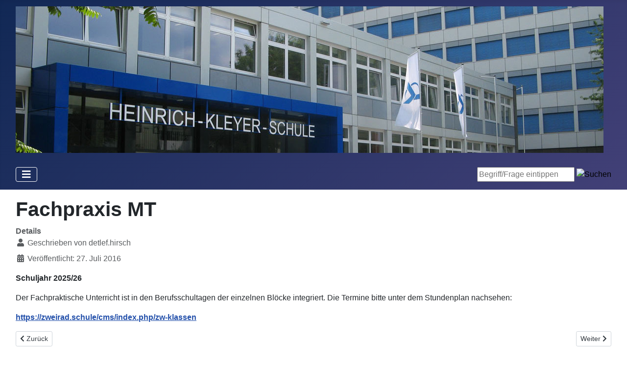

--- FILE ---
content_type: text/html; charset=utf-8
request_url: https://zweirad.schule/cms/index.php/motorradtechnik/fachpraxis-motorrad
body_size: 17284
content:
<!DOCTYPE html>
<html lang="de-de" dir="ltr">
<head>
    <meta charset="utf-8">
	<meta name="author" content="detlef.hirsch">
	<meta name="viewport" content="width=device-width, initial-scale=1">
	<meta name="description" content="Die Berufsschule für Zweiradmechatroniker/in (Mechaniker/in) aus Frankfurt a. M., Fachrichtung Fahrrad und Motorrad sowie Fahrradmonteur/in informiert ">
	<meta name="generator" content="Joomla! - Open Source Content Management">
	<title>Fachpraxis Motorrad</title>
	<link href="/cms/media/system/images/joomla-favicon.svg" rel="icon" type="image/svg+xml">
	<link href="/cms/media/system/images/favicon.ico" rel="alternate icon" type="image/vnd.microsoft.icon">
	<link href="/cms/media/system/images/joomla-favicon-pinned.svg" rel="mask-icon" color="#000">

    <link href="/cms/media/system/css/joomla-fontawesome.min.css?bd3b5b9f91ae23b0fd5ee8f275dd6c35" rel="lazy-stylesheet" /><noscript><link href="/cms/media/system/css/joomla-fontawesome.min.css?bd3b5b9f91ae23b0fd5ee8f275dd6c35" rel="stylesheet" /></noscript>
	<link href="/cms/media/templates/site/cassiopeia/css/template.min.css?bd3b5b9f91ae23b0fd5ee8f275dd6c35" rel="stylesheet" />
	<link href="/cms/media/templates/site/cassiopeia/css/global/colors_standard.min.css?bd3b5b9f91ae23b0fd5ee8f275dd6c35" rel="stylesheet" />
	<link href="/cms/media/templates/site/cassiopeia/css/vendor/joomla-custom-elements/joomla-alert.min.css?0.2.0" rel="stylesheet" />
	<style>:root {
		--hue: 214;
		--template-bg-light: #f0f4fb;
		--template-text-dark: #495057;
		--template-text-light: #ffffff;
		--template-link-color: var(--link-color);
		--template-special-color: #001B4C;
		
	}</style>

    <script src="/cms/media/vendor/metismenujs/js/metismenujs.min.js?1.4.0" defer></script>
	<script src="/cms/media/templates/site/cassiopeia/js/mod_menu/menu-metismenu.min.js?bd3b5b9f91ae23b0fd5ee8f275dd6c35" defer></script>
	<script type="application/json" class="joomla-script-options new">{"joomla.jtext":{"JSHOWPASSWORD":"Show Password","JHIDEPASSWORD":"Hide Password","ERROR":"Fehler","MESSAGE":"Nachricht","NOTICE":"Hinweis","WARNING":"Warnung","JCLOSE":"Close","JOK":"OK","JOPEN":"Open"},"system.paths":{"root":"\/cms","rootFull":"https:\/\/zweirad.schule\/cms\/","base":"\/cms","baseFull":"https:\/\/zweirad.schule\/cms\/"},"csrf.token":"558233d9a634daaa1aa28a0d94a1c95b","system.keepalive":{"interval":840000,"uri":"\/cms\/index.php\/component\/ajax\/?format=json"}}</script>
	<script src="/cms/media/system/js/core.min.js?37ffe4186289eba9c5df81bea44080aff77b9684"></script>
	<script src="/cms/media/templates/site/cassiopeia/js/template.min.js?bd3b5b9f91ae23b0fd5ee8f275dd6c35" defer></script>
	<script src="/cms/media/vendor/bootstrap/js/bootstrap-es5.min.js?5.3.2" nomodule defer></script>
	<script src="/cms/media/system/js/keepalive-es5.min.js?4eac3f5b0c42a860f0f438ed1bea8b0bdddb3804" defer nomodule></script>
	<script src="/cms/media/system/js/messages-es5.min.js?c29829fd2432533d05b15b771f86c6637708bd9d" nomodule defer></script>
	<script src="/cms/media/vendor/bootstrap/js/collapse.min.js?5.3.2" type="module"></script>
	<script src="/cms/media/system/js/keepalive.min.js?9f10654c2f49ca104ca0449def6eec3f06bd19c0" type="module"></script>
	<script src="/cms/media/system/js/fields/passwordview.min.js?7a48811dc5605f94fa90513f34bc7b5c54e91043" defer></script>
	<script src="/cms/media/vendor/jquery/js/jquery.min.js?3.7.1"></script>
	<script src="/cms/media/legacy/js/jquery-noconflict.min.js?647005fc12b79b3ca2bb30c059899d5994e3e34d"></script>
	<script src="/cms/media/system/js/messages.min.js?7f7aa28ac8e8d42145850e8b45b3bc82ff9a6411" type="module"></script>

</head>

<body class="site com_content wrapper-fluid view-article no-layout no-task itemid-157 has-sidebar-left">
    <header class="header container-header full-width">

        
        
                    <div class="grid-child">
                <div class="navbar-brand">
                    <a class="brand-logo" href="/cms/">
                        <img loading="eager" decoding="async" src="https://zweirad.schule/cms/images/hks_banner_1200x300.jpg" alt="Zweirad-Schule" width="1200" height="299">                    </a>
                                    </div>
            </div>
        
                    <div class="grid-child container-nav">
                                    
<nav class="navbar navbar-expand-lg" aria-label="Top-Menu">
    <button class="navbar-toggler navbar-toggler-right" type="button" data-bs-toggle="collapse" data-bs-target="#navbar94" aria-controls="navbar94" aria-expanded="false" aria-label="Toggle Navigation">
        <span class="icon-menu" aria-hidden="true"></span>
    </button>
    <div class="collapse navbar-collapse" id="navbar94">
        <ul class="mod-menu mod-menu_dropdown-metismenu metismenu mod-list ">
<li class="metismenu-item item-104 level-1 divider deeper parent"><button class="mod-menu__separator separator mm-collapsed mm-toggler mm-toggler-nolink" aria-haspopup="true" aria-expanded="false">Fortbildungen</button><ul class="mm-collapse"><li class="metismenu-item item-130 level-2"><a href="/cms/index.php/fortbildungen/fortbildung-fahrrad" >Fortbildung Fahrrad</a></li><li class="metismenu-item item-131 level-2"><a href="/cms/index.php/fortbildungen/berichte-fortbildungen" >Berichte Fortbildung Fahrrad</a></li><li class="metismenu-item item-170 level-2"><a href="/cms/index.php/fortbildungen/ueberbetriebliche-lehrunterweisungen-uebl" >Überbetriebliche Lehrunterweisungen (ÜBL)</a></li></ul></li><li class="metismenu-item item-129 level-1 divider deeper parent"><button class="mod-menu__separator separator mm-collapsed mm-toggler mm-toggler-nolink" aria-haspopup="true" aria-expanded="false">Ausbildungsbetriebe</button><ul class="mm-collapse"><li class="metismenu-item item-133 level-2"><a href="/cms/index.php/ausbildungsbetriebe/fahrrad-betrieb" >Fahrrad-Betriebe</a></li><li class="metismenu-item item-159 level-2"><a href="/cms/index.php/ausbildungsbetriebe/ausbildungsplatz-angebote" >Ausbildungsplatz-Angebote</a></li><li class="metismenu-item item-160 level-2"><a href="/cms/index.php/ausbildungsbetriebe/stellenangebote-zweirad" >Stellenangebote Zweirad</a></li><li class="metismenu-item item-132 level-2"><a href="/cms/index.php/ausbildungsbetriebe/motorrad-betrieb" >Motorrad-Betriebe</a></li></ul></li><li class="metismenu-item item-134 level-1"><a href="/cms/index.php/zw-klassen" >ZW-Klassen</a></li><li class="metismenu-item item-143 level-1"><a href="/cms/index.php/rad-ag-s" >Bikeschule</a></li><li class="metismenu-item item-236 level-1"><a href="/cms/index.php/schulradeln" >Schulradeln</a></li><li class="metismenu-item item-308 level-1"><a href="/cms/index.php/kalender/month.calendar/2026/01/17/-" >Kalender</a></li></ul>
    </div>
</nav>

                                                    <div class="container-search">
                        <div class="search">
	<form action="/cms/index.php/motorradtechnik/fachpraxis-motorrad" method="post" class="form-inline" role="search">
		<label for="mod-search-searchword107" class="element-invisible">Begriff/Frage eintippen</label> <input name="searchword" id="mod-search-searchword107" maxlength="200"  class="inputbox search-query input-medium" type="search" placeholder="Begriff/Frage eintippen" /> <input type="image" alt="Suchen" class="button" src="/cms/" onclick="this.form.searchword.focus();"/>		<input type="hidden" name="task" value="search" />
		<input type="hidden" name="option" value="com_search" />
		<input type="hidden" name="Itemid" value="157" />
	</form>
</div>

                    </div>
                            </div>
            </header>

    <div class="site-grid">
        
        
        
                <div class="grid-child container-sidebar-left">
            <div class="sidebar-left card lightbox-2">
        <div class="card-body">
                
<nav class="navbar navbar-expand-lg" aria-label="Main Menu">
    <button class="navbar-toggler navbar-toggler-right" type="button" data-bs-toggle="collapse" data-bs-target="#navbar1" aria-controls="navbar1" aria-expanded="false" aria-label="Toggle Navigation">
        <span class="icon-menu" aria-hidden="true"></span>
    </button>
    <div class="collapse navbar-collapse" id="navbar1">
        <ul class="mod-menu mod-menu_dropdown-metismenu metismenu mod-list menu-sidemenu menu-iconmenu menu-richmenu">
<li class="metismenu-item item-101 level-1 default"><a href="/cms/index.php" >Aktuelles</a></li><li class="metismenu-item item-105 level-1"><a href="http://www.heinrich-kleyer-schule.de" target="_blank" rel="noopener noreferrer">Heinrich-Kleyer-Schule</a></li><li class="metismenu-item item-117 level-1"><a href="/cms/index.php/ausbildung" >Ausbildung</a></li><li class="metismenu-item item-155 level-1"><a href="/cms/index.php/einschulung" >Einschulung</a></li><li class="metismenu-item item-115 level-1 deeper parent"><a href="/cms/index.php/fahrradtechnik" >Fahrradtechnik</a><button class="mm-collapsed mm-toggler mm-toggler-link" aria-haspopup="true" aria-expanded="false" aria-label="Fahrradtechnik"></button><ul class="mm-collapse"><li class="metismenu-item item-156 level-2"><a href="/cms/index.php/fahrradtechnik/fachpraxis-fahrrad" >Fachpraxis Fahrrad</a></li></ul></li><li class="metismenu-item item-116 level-1 active deeper parent"><a href="/cms/index.php/motorradtechnik" >Motorradtechnik</a><button class="mm-collapsed mm-toggler mm-toggler-link" aria-haspopup="true" aria-expanded="false" aria-label="Motorradtechnik"></button><ul class="mm-collapse"><li class="metismenu-item item-157 level-2 current active"><a href="/cms/index.php/motorradtechnik/fachpraxis-motorrad" aria-current="page">Fachpraxis Motorrad</a></li></ul></li><li class="metismenu-item item-158 level-1 deeper parent"><a href="/cms/index.php/gesellenpruefung" >Gesellenprüfung</a><button class="mm-collapsed mm-toggler mm-toggler-link" aria-haspopup="true" aria-expanded="false" aria-label="Gesellenprüfung"></button><ul class="mm-collapse"><li class="metismenu-item item-167 level-2"><a href="/cms/index.php/gesellenpruefung/gp-termine-ablauf" >GP Fahrrad: Termine+Ablauf</a></li></ul></li><li class="metismenu-item item-128 level-1"><a href="/cms/index.php/lernhilfen-azubi" >Lernhilfen Azubi</a></li><li class="metismenu-item item-169 level-1"><a href="/cms/index.php/trainer" >Trainer- coaching</a></li><li class="metismenu-item item-205 level-1"><a href="/cms/index.php/stellenangebote-zweirad" >Stellenangebote Zweirad</a></li><li class="metismenu-item item-147 level-1"><a href="/cms/index.php/unsere-foerderer" >Unsere Förderer</a></li><li class="metismenu-item item-148 level-1"><a href="/cms/index.php/galerie" >Galerie</a></li><li class="metismenu-item item-149 level-1"><a href="/cms/index.php/kontakt" >Kontakt</a></li><li class="metismenu-item item-204 level-1"><a href="/cms/index.php/datenschutzerklaerung" >Datenschutzerklärung</a></li><li class="metismenu-item item-150 level-1"><a href="/cms/index.php/impressum" >Impressum</a></li></ul>
    </div>
</nav>
    </div>
</div>
<div class="sidebar-left card lightbox-2">
            <h3 class="card-header ">Anmeldung</h3>        <div class="card-body">
                <form id="login-form-16" class="mod-login" action="/cms/index.php/motorradtechnik/fachpraxis-motorrad" method="post">

    
    <div class="mod-login__userdata userdata">
        <div class="mod-login__username form-group">
                            <div class="input-group">
                    <input id="modlgn-username-16" type="text" name="username" class="form-control" autocomplete="username" placeholder="Benutzername">
                    <label for="modlgn-username-16" class="visually-hidden">Benutzername</label>
                    <span class="input-group-text" title="Benutzername">
                        <span class="icon-user icon-fw" aria-hidden="true"></span>
                    </span>
                </div>
                    </div>

        <div class="mod-login__password form-group">
                            <div class="input-group">
                    <input id="modlgn-passwd-16" type="password" name="password" autocomplete="current-password" class="form-control" placeholder="Passwort">
                    <label for="modlgn-passwd-16" class="visually-hidden">Passwort</label>
                    <button type="button" class="btn btn-secondary input-password-toggle">
                        <span class="icon-eye icon-fw" aria-hidden="true"></span>
                        <span class="visually-hidden">Show Password</span>
                    </button>
                </div>
                    </div>

                    <div class="mod-login__remember form-group">
                <div id="form-login-remember-16" class="form-check">
                    <input type="checkbox" name="remember" class="form-check-input" value="yes" id="form-login-input-remember-16">
                    <label class="form-check-label" for="form-login-input-remember-16">
                        Angemeldet bleiben                    </label>
                </div>
            </div>
        
        
        <div class="mod-login__submit form-group">
            <button type="submit" name="Submit" class="btn btn-primary w-100">Anmelden</button>
        </div>

                    <ul class="mod-login__options list-unstyled">
                <li>
                    <a href="/cms/index.php/component/users/reset?Itemid=101">
                    Passwort vergessen?</a>
                </li>
                <li>
                    <a href="/cms/index.php/component/users/remind?Itemid=101">
                    Benutzername vergessen?</a>
                </li>
                                <li>
                    <a href="/cms/index.php/component/users/registration?Itemid=101">
                    Registrieren <span class="icon-register" aria-hidden="true"></span></a>
                </li>
                            </ul>
        <input type="hidden" name="option" value="com_users">
        <input type="hidden" name="task" value="user.login">
        <input type="hidden" name="return" value="aHR0cHM6Ly96d2VpcmFkLnNjaHVsZS9jbXMvaW5kZXgucGhwL21vdG9ycmFkdGVjaG5pay9mYWNocHJheGlzLW1vdG9ycmFk">
        <input type="hidden" name="558233d9a634daaa1aa28a0d94a1c95b" value="1">    </div>
    </form>
    </div>
</div>

        </div>
        
        <div class="grid-child container-component">
            
            
            <div id="system-message-container" aria-live="polite"></div>

            <main>
            <div class="com-content-article item-page" itemscope itemtype="https://schema.org/Article">
    <meta itemprop="inLanguage" content="de-DE">
    
    
        <div class="page-header">
        <h1 itemprop="headline">
            Fachpraxis MT        </h1>
                            </div>
        
        
            <dl class="article-info text-muted">

            <dt class="article-info-term">
                            Details                    </dt>

                    <dd class="createdby" itemprop="author" itemscope itemtype="https://schema.org/Person">
    <span class="icon-user icon-fw" aria-hidden="true"></span>
                    Geschrieben von <span itemprop="name">detlef.hirsch</span>    </dd>
        
        
        
        
                    <dd class="published">
    <span class="icon-calendar icon-fw" aria-hidden="true"></span>
    <time datetime="2016-07-27T12:48:12+00:00" itemprop="datePublished">
        Veröffentlicht: 27. Juli 2016    </time>
</dd>
        
    
            
        
            </dl>
    
    
        
                                                <div itemprop="articleBody" class="com-content-article__body">
        <p><strong>Schuljahr 2025/26</strong></p>
<p>Der Fachpraktische Unterricht ist in den Berufsschultagen der einzelnen Blöcke integriert. Die Termine bitte unter dem Stundenplan nachsehen: </p>
<p><strong><a href="/cms/index.php/zw-klassen" target="_blank" rel="noopener">https://zweirad.schule/cms/index.php/zw-klassen</a></strong></p>     </div>

        
        
<nav class="pagenavigation" aria-label="Page Navigation">
    <span class="pagination ms-0">
                <a class="btn btn-sm btn-secondary previous" href="/cms/index.php/motorradtechnik/fachpraxis-motorrad?view=article&amp;id=45:fb-zweirad-mit-neuer-homepage-2016-17&amp;catid=2" rel="prev">
            <span class="visually-hidden">
                Vorheriger Beitrag: FB Zweirad mit neuer Homepage 2016/17            </span>
            <span class="icon-chevron-left" aria-hidden="true"></span> <span aria-hidden="true">Zurück</span>            </a>
                    <a class="btn btn-sm btn-secondary next" href="/cms/index.php/kontakt" rel="next">
            <span class="visually-hidden">
                Nächster Beitrag: Kontakt            </span>
            <span aria-hidden="true">Weiter</span> <span class="icon-chevron-right" aria-hidden="true"></span>            </a>
        </span>
</nav>
                                        </div>

            </main>
            
        </div>

        
        
            </div>

    
            <a href="#top" id="back-top" class="back-to-top-link" aria-label="Back to Top">
            <span class="icon-arrow-up icon-fw" aria-hidden="true"></span>
        </a>
    
    
</body>
</html>
